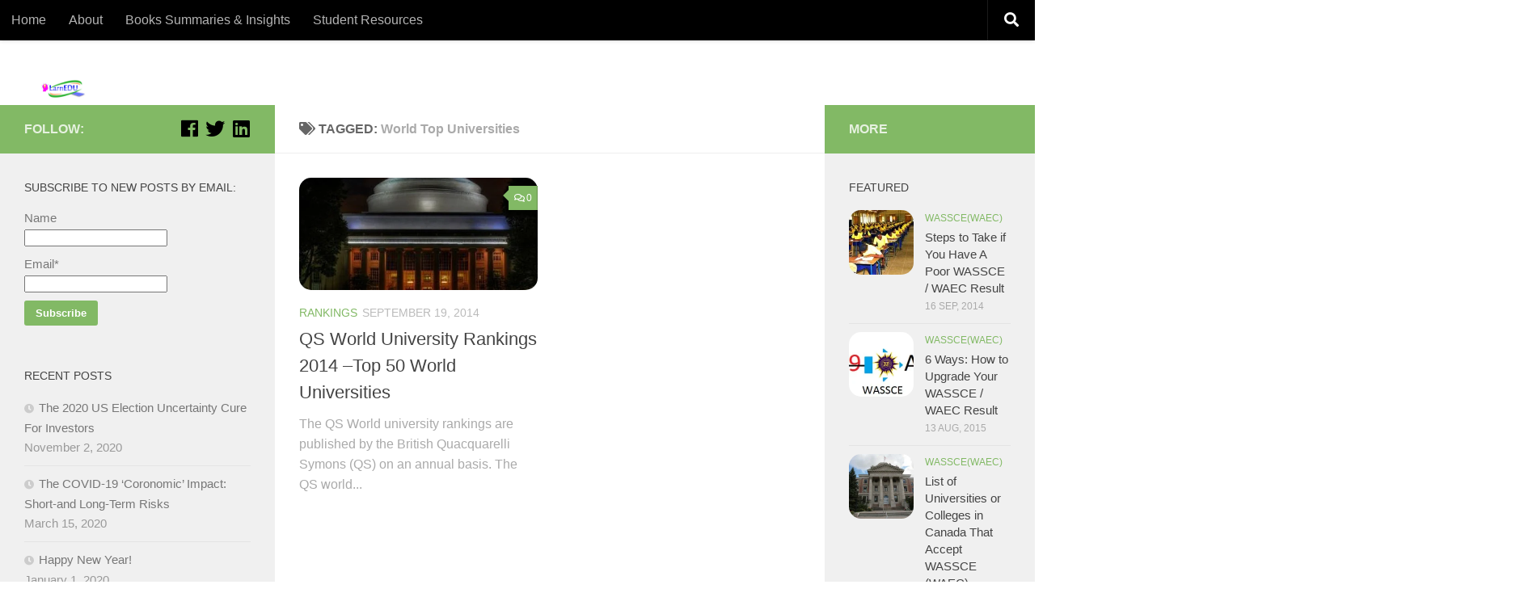

--- FILE ---
content_type: text/html; charset=UTF-8
request_url: https://www.larnedu.com/tag/world-top-universities/
body_size: 22159
content:
<!DOCTYPE html>
<html class="no-js" lang="en-GB" prefix="og: http://ogp.me/ns#">
<head>
  <meta charset="UTF-8">
  <meta name="viewport" content="width=device-width, initial-scale=1.0">
  <link rel="profile" href="https://gmpg.org/xfn/11" />
  <link rel="pingback" href="https://www.larnedu.com/xmlrpc.php">

  <style id="wfc-style-fonts-single_post_title" type="text/css" data-origin="server">
/* Setting : Single Post titles */ 
.single .post-inner .post-title {
font-family : Times New Roman,Times,serif!important;
}

</style><style id="wfc-style-fonts-single_page_title" type="text/css" data-origin="server">
/* Setting : Single Page titles */ 
.page .page-title h1, .page .page-title h2, .page .page-title h4 {
font-family : Helvetica Neue, Helvetica, Arial, sans-serif!important;
}

</style><style id="wfc-style-fonts-body" type="text/css" data-origin="server">
/* Setting : Default website font */ 
body {
font-family : Helvetica Neue, Helvetica, Arial, sans-serif!important;
}

</style><style id="wfc-style-fonts-archive_titles" type="text/css" data-origin="server">
/* Setting : Archive/Blog titles */ 
.archive .page-title span, .page-title span {
font-family : Helvetica Neue, Helvetica, Arial, sans-serif!important;
}

</style><style id="wfc-style-fonts-post_hone" type="text/css" data-origin="server">
/* Setting : H1 headings */ 
section.content .entry h1 {
font-family : Times New Roman,Times,serif!important;
}

</style><style id="wfc-style-fonts-post_htwo" type="text/css" data-origin="server">
/* Setting : H2 headings */ 
section.content .entry h2 {
font-family : Times New Roman,Times,serif!important;
}

</style><style id="wfc-style-fonts-post_hthree" type="text/css" data-origin="server">
/* Setting : H3 headings */ 
section.content .entry h3 {
font-family : Times New Roman,Times,serif!important;
}

</style><style id="wfc-style-fonts-post_hfour" type="text/css" data-origin="server">
/* Setting : H4 headings */ 
section.content .entry h4 {
font-family : Times New Roman,Times,serif!important;
}

</style><style id="wfc-style-fonts-post_hfive" type="text/css" data-origin="server">
/* Setting : H5 headings */ 
section.content .entry h5 {
font-family : Times New Roman,Times,serif!important;
}

</style><style id="wfc-style-fonts-post_hsix" type="text/css" data-origin="server">
/* Setting : H6 headings */ 
section.content .entry h6 {
font-family : Times New Roman,Times,serif!important;
}

</style><style id="wfc-style-fonts-slider_title" type="text/css" data-origin="server">
/* Setting : Slider title */ 
.pc-section-slider .carousel-caption .hph-title {
font-family : Times New Roman,Times,serif!important;
}

</style><style id="wfc-style-fonts-blockquote" type="text/css" data-origin="server">
/* Setting : Blockquotes */ 
section.content .entry blockquote p, .format-quote .post-format blockquote {
font-family : Times New Roman,Times,serif!important;
}

</style><meta name='robots' content='index, follow, max-image-preview:large, max-snippet:-1, max-video-preview:-1' />
	<style>img:is([sizes="auto" i], [sizes^="auto," i]) { contain-intrinsic-size: 3000px 1500px }</style>
	<script>document.documentElement.className = document.documentElement.className.replace("no-js","js");</script>

<!-- Easy Social Share Buttons for WordPress v.10.1.1 https://socialsharingplugin.com -->
<meta property="og:image" content="http://larnedu.com/wp-content/uploads/2017/11/Larnedu-Logo-white-background.png" />
<!-- / Easy Social Share Buttons for WordPress -->

	<!-- This site is optimized with the Yoast SEO plugin v24.8.1 - https://yoast.com/wordpress/plugins/seo/ -->
	<title>world top universities Archives - LarnEDU.com</title>
	<link rel="canonical" href="https://www.larnedu.com/tag/world-top-universities/" />
	<script type="application/ld+json" class="yoast-schema-graph">{"@context":"https://schema.org","@graph":[{"@type":"CollectionPage","@id":"https://www.larnedu.com/tag/world-top-universities/","url":"https://www.larnedu.com/tag/world-top-universities/","name":"world top universities Archives - LarnEDU.com","isPartOf":{"@id":"https://www.larnedu.com/#website"},"primaryImageOfPage":{"@id":"https://www.larnedu.com/tag/world-top-universities/#primaryimage"},"image":{"@id":"https://www.larnedu.com/tag/world-top-universities/#primaryimage"},"thumbnailUrl":"https://www.larnedu.com/wp-content/uploads/2014/09/MIT-great-dome.jpg","breadcrumb":{"@id":"https://www.larnedu.com/tag/world-top-universities/#breadcrumb"},"inLanguage":"en-GB"},{"@type":"ImageObject","inLanguage":"en-GB","@id":"https://www.larnedu.com/tag/world-top-universities/#primaryimage","url":"https://www.larnedu.com/wp-content/uploads/2014/09/MIT-great-dome.jpg","contentUrl":"https://www.larnedu.com/wp-content/uploads/2014/09/MIT-great-dome.jpg","width":356,"height":244},{"@type":"BreadcrumbList","@id":"https://www.larnedu.com/tag/world-top-universities/#breadcrumb","itemListElement":[{"@type":"ListItem","position":1,"name":"Home","item":"https://www.larnedu.com/"},{"@type":"ListItem","position":2,"name":"world top universities"}]},{"@type":"WebSite","@id":"https://www.larnedu.com/#website","url":"https://www.larnedu.com/","name":"LarnEDU.com","description":"For The Advancement Of Useful Knowledge","publisher":{"@id":"https://www.larnedu.com/#organization"},"potentialAction":[{"@type":"SearchAction","target":{"@type":"EntryPoint","urlTemplate":"https://www.larnedu.com/?s={search_term_string}"},"query-input":{"@type":"PropertyValueSpecification","valueRequired":true,"valueName":"search_term_string"}}],"inLanguage":"en-GB"},{"@type":"Organization","@id":"https://www.larnedu.com/#organization","name":"LarnEDU.com","url":"https://www.larnedu.com/","logo":{"@type":"ImageObject","inLanguage":"en-GB","@id":"https://www.larnedu.com/#/schema/logo/image/","url":"https://www.larnedu.com/wp-content/uploads/2019/03/cropped-Larnedu-Logo.png","contentUrl":"https://www.larnedu.com/wp-content/uploads/2019/03/cropped-Larnedu-Logo.png","width":940,"height":376,"caption":"LarnEDU.com"},"image":{"@id":"https://www.larnedu.com/#/schema/logo/image/"},"sameAs":["https://www.facebook.com/larnedu","https://x.com/larnedu","https://www.linkedin.com/company/larnedu"]}]}</script>
	<!-- / Yoast SEO plugin. -->


<link rel='dns-prefetch' href='//code.responsivevoice.org' />
<link rel="alternate" type="application/rss+xml" title="LarnEDU.com &raquo; Feed" href="https://www.larnedu.com/feed/" />
<link rel="alternate" type="application/rss+xml" title="LarnEDU.com &raquo; Comments Feed" href="https://www.larnedu.com/comments/feed/" />
<link rel="alternate" type="application/rss+xml" title="LarnEDU.com &raquo; world top universities Tag Feed" href="https://www.larnedu.com/tag/world-top-universities/feed/" />
<script type="text/javascript">
/* <![CDATA[ */
window._wpemojiSettings = {"baseUrl":"https:\/\/s.w.org\/images\/core\/emoji\/15.0.3\/72x72\/","ext":".png","svgUrl":"https:\/\/s.w.org\/images\/core\/emoji\/15.0.3\/svg\/","svgExt":".svg","source":{"concatemoji":"https:\/\/www.larnedu.com\/wp-includes\/js\/wp-emoji-release.min.js?ver=6.7.4"}};
/*! This file is auto-generated */
!function(i,n){var o,s,e;function c(e){try{var t={supportTests:e,timestamp:(new Date).valueOf()};sessionStorage.setItem(o,JSON.stringify(t))}catch(e){}}function p(e,t,n){e.clearRect(0,0,e.canvas.width,e.canvas.height),e.fillText(t,0,0);var t=new Uint32Array(e.getImageData(0,0,e.canvas.width,e.canvas.height).data),r=(e.clearRect(0,0,e.canvas.width,e.canvas.height),e.fillText(n,0,0),new Uint32Array(e.getImageData(0,0,e.canvas.width,e.canvas.height).data));return t.every(function(e,t){return e===r[t]})}function u(e,t,n){switch(t){case"flag":return n(e,"\ud83c\udff3\ufe0f\u200d\u26a7\ufe0f","\ud83c\udff3\ufe0f\u200b\u26a7\ufe0f")?!1:!n(e,"\ud83c\uddfa\ud83c\uddf3","\ud83c\uddfa\u200b\ud83c\uddf3")&&!n(e,"\ud83c\udff4\udb40\udc67\udb40\udc62\udb40\udc65\udb40\udc6e\udb40\udc67\udb40\udc7f","\ud83c\udff4\u200b\udb40\udc67\u200b\udb40\udc62\u200b\udb40\udc65\u200b\udb40\udc6e\u200b\udb40\udc67\u200b\udb40\udc7f");case"emoji":return!n(e,"\ud83d\udc26\u200d\u2b1b","\ud83d\udc26\u200b\u2b1b")}return!1}function f(e,t,n){var r="undefined"!=typeof WorkerGlobalScope&&self instanceof WorkerGlobalScope?new OffscreenCanvas(300,150):i.createElement("canvas"),a=r.getContext("2d",{willReadFrequently:!0}),o=(a.textBaseline="top",a.font="600 32px Arial",{});return e.forEach(function(e){o[e]=t(a,e,n)}),o}function t(e){var t=i.createElement("script");t.src=e,t.defer=!0,i.head.appendChild(t)}"undefined"!=typeof Promise&&(o="wpEmojiSettingsSupports",s=["flag","emoji"],n.supports={everything:!0,everythingExceptFlag:!0},e=new Promise(function(e){i.addEventListener("DOMContentLoaded",e,{once:!0})}),new Promise(function(t){var n=function(){try{var e=JSON.parse(sessionStorage.getItem(o));if("object"==typeof e&&"number"==typeof e.timestamp&&(new Date).valueOf()<e.timestamp+604800&&"object"==typeof e.supportTests)return e.supportTests}catch(e){}return null}();if(!n){if("undefined"!=typeof Worker&&"undefined"!=typeof OffscreenCanvas&&"undefined"!=typeof URL&&URL.createObjectURL&&"undefined"!=typeof Blob)try{var e="postMessage("+f.toString()+"("+[JSON.stringify(s),u.toString(),p.toString()].join(",")+"));",r=new Blob([e],{type:"text/javascript"}),a=new Worker(URL.createObjectURL(r),{name:"wpTestEmojiSupports"});return void(a.onmessage=function(e){c(n=e.data),a.terminate(),t(n)})}catch(e){}c(n=f(s,u,p))}t(n)}).then(function(e){for(var t in e)n.supports[t]=e[t],n.supports.everything=n.supports.everything&&n.supports[t],"flag"!==t&&(n.supports.everythingExceptFlag=n.supports.everythingExceptFlag&&n.supports[t]);n.supports.everythingExceptFlag=n.supports.everythingExceptFlag&&!n.supports.flag,n.DOMReady=!1,n.readyCallback=function(){n.DOMReady=!0}}).then(function(){return e}).then(function(){var e;n.supports.everything||(n.readyCallback(),(e=n.source||{}).concatemoji?t(e.concatemoji):e.wpemoji&&e.twemoji&&(t(e.twemoji),t(e.wpemoji)))}))}((window,document),window._wpemojiSettings);
/* ]]> */
</script>
<link rel='stylesheet' id='font-customizer-style-css' href='https://www.larnedu.com/wp-content/themes/hueman-pro/addons/pro/wfc/front/assets/css/font_customizer.min.css?ver=3.0.8' type='text/css' media='all' />

<style id='wp-emoji-styles-inline-css' type='text/css'>

	img.wp-smiley, img.emoji {
		display: inline !important;
		border: none !important;
		box-shadow: none !important;
		height: 1em !important;
		width: 1em !important;
		margin: 0 0.07em !important;
		vertical-align: -0.1em !important;
		background: none !important;
		padding: 0 !important;
	}
</style>
<link rel='stylesheet' id='wp-block-library-css' href='https://www.larnedu.com/wp-includes/css/dist/block-library/style.min.css?ver=6.7.4' type='text/css' media='all' />
<style id='classic-theme-styles-inline-css' type='text/css'>
/*! This file is auto-generated */
.wp-block-button__link{color:#fff;background-color:#32373c;border-radius:9999px;box-shadow:none;text-decoration:none;padding:calc(.667em + 2px) calc(1.333em + 2px);font-size:1.125em}.wp-block-file__button{background:#32373c;color:#fff;text-decoration:none}
</style>
<style id='global-styles-inline-css' type='text/css'>
:root{--wp--preset--aspect-ratio--square: 1;--wp--preset--aspect-ratio--4-3: 4/3;--wp--preset--aspect-ratio--3-4: 3/4;--wp--preset--aspect-ratio--3-2: 3/2;--wp--preset--aspect-ratio--2-3: 2/3;--wp--preset--aspect-ratio--16-9: 16/9;--wp--preset--aspect-ratio--9-16: 9/16;--wp--preset--color--black: #000000;--wp--preset--color--cyan-bluish-gray: #abb8c3;--wp--preset--color--white: #ffffff;--wp--preset--color--pale-pink: #f78da7;--wp--preset--color--vivid-red: #cf2e2e;--wp--preset--color--luminous-vivid-orange: #ff6900;--wp--preset--color--luminous-vivid-amber: #fcb900;--wp--preset--color--light-green-cyan: #7bdcb5;--wp--preset--color--vivid-green-cyan: #00d084;--wp--preset--color--pale-cyan-blue: #8ed1fc;--wp--preset--color--vivid-cyan-blue: #0693e3;--wp--preset--color--vivid-purple: #9b51e0;--wp--preset--gradient--vivid-cyan-blue-to-vivid-purple: linear-gradient(135deg,rgba(6,147,227,1) 0%,rgb(155,81,224) 100%);--wp--preset--gradient--light-green-cyan-to-vivid-green-cyan: linear-gradient(135deg,rgb(122,220,180) 0%,rgb(0,208,130) 100%);--wp--preset--gradient--luminous-vivid-amber-to-luminous-vivid-orange: linear-gradient(135deg,rgba(252,185,0,1) 0%,rgba(255,105,0,1) 100%);--wp--preset--gradient--luminous-vivid-orange-to-vivid-red: linear-gradient(135deg,rgba(255,105,0,1) 0%,rgb(207,46,46) 100%);--wp--preset--gradient--very-light-gray-to-cyan-bluish-gray: linear-gradient(135deg,rgb(238,238,238) 0%,rgb(169,184,195) 100%);--wp--preset--gradient--cool-to-warm-spectrum: linear-gradient(135deg,rgb(74,234,220) 0%,rgb(151,120,209) 20%,rgb(207,42,186) 40%,rgb(238,44,130) 60%,rgb(251,105,98) 80%,rgb(254,248,76) 100%);--wp--preset--gradient--blush-light-purple: linear-gradient(135deg,rgb(255,206,236) 0%,rgb(152,150,240) 100%);--wp--preset--gradient--blush-bordeaux: linear-gradient(135deg,rgb(254,205,165) 0%,rgb(254,45,45) 50%,rgb(107,0,62) 100%);--wp--preset--gradient--luminous-dusk: linear-gradient(135deg,rgb(255,203,112) 0%,rgb(199,81,192) 50%,rgb(65,88,208) 100%);--wp--preset--gradient--pale-ocean: linear-gradient(135deg,rgb(255,245,203) 0%,rgb(182,227,212) 50%,rgb(51,167,181) 100%);--wp--preset--gradient--electric-grass: linear-gradient(135deg,rgb(202,248,128) 0%,rgb(113,206,126) 100%);--wp--preset--gradient--midnight: linear-gradient(135deg,rgb(2,3,129) 0%,rgb(40,116,252) 100%);--wp--preset--font-size--small: 13px;--wp--preset--font-size--medium: 20px;--wp--preset--font-size--large: 36px;--wp--preset--font-size--x-large: 42px;--wp--preset--spacing--20: 0.44rem;--wp--preset--spacing--30: 0.67rem;--wp--preset--spacing--40: 1rem;--wp--preset--spacing--50: 1.5rem;--wp--preset--spacing--60: 2.25rem;--wp--preset--spacing--70: 3.38rem;--wp--preset--spacing--80: 5.06rem;--wp--preset--shadow--natural: 6px 6px 9px rgba(0, 0, 0, 0.2);--wp--preset--shadow--deep: 12px 12px 50px rgba(0, 0, 0, 0.4);--wp--preset--shadow--sharp: 6px 6px 0px rgba(0, 0, 0, 0.2);--wp--preset--shadow--outlined: 6px 6px 0px -3px rgba(255, 255, 255, 1), 6px 6px rgba(0, 0, 0, 1);--wp--preset--shadow--crisp: 6px 6px 0px rgba(0, 0, 0, 1);}:where(.is-layout-flex){gap: 0.5em;}:where(.is-layout-grid){gap: 0.5em;}body .is-layout-flex{display: flex;}.is-layout-flex{flex-wrap: wrap;align-items: center;}.is-layout-flex > :is(*, div){margin: 0;}body .is-layout-grid{display: grid;}.is-layout-grid > :is(*, div){margin: 0;}:where(.wp-block-columns.is-layout-flex){gap: 2em;}:where(.wp-block-columns.is-layout-grid){gap: 2em;}:where(.wp-block-post-template.is-layout-flex){gap: 1.25em;}:where(.wp-block-post-template.is-layout-grid){gap: 1.25em;}.has-black-color{color: var(--wp--preset--color--black) !important;}.has-cyan-bluish-gray-color{color: var(--wp--preset--color--cyan-bluish-gray) !important;}.has-white-color{color: var(--wp--preset--color--white) !important;}.has-pale-pink-color{color: var(--wp--preset--color--pale-pink) !important;}.has-vivid-red-color{color: var(--wp--preset--color--vivid-red) !important;}.has-luminous-vivid-orange-color{color: var(--wp--preset--color--luminous-vivid-orange) !important;}.has-luminous-vivid-amber-color{color: var(--wp--preset--color--luminous-vivid-amber) !important;}.has-light-green-cyan-color{color: var(--wp--preset--color--light-green-cyan) !important;}.has-vivid-green-cyan-color{color: var(--wp--preset--color--vivid-green-cyan) !important;}.has-pale-cyan-blue-color{color: var(--wp--preset--color--pale-cyan-blue) !important;}.has-vivid-cyan-blue-color{color: var(--wp--preset--color--vivid-cyan-blue) !important;}.has-vivid-purple-color{color: var(--wp--preset--color--vivid-purple) !important;}.has-black-background-color{background-color: var(--wp--preset--color--black) !important;}.has-cyan-bluish-gray-background-color{background-color: var(--wp--preset--color--cyan-bluish-gray) !important;}.has-white-background-color{background-color: var(--wp--preset--color--white) !important;}.has-pale-pink-background-color{background-color: var(--wp--preset--color--pale-pink) !important;}.has-vivid-red-background-color{background-color: var(--wp--preset--color--vivid-red) !important;}.has-luminous-vivid-orange-background-color{background-color: var(--wp--preset--color--luminous-vivid-orange) !important;}.has-luminous-vivid-amber-background-color{background-color: var(--wp--preset--color--luminous-vivid-amber) !important;}.has-light-green-cyan-background-color{background-color: var(--wp--preset--color--light-green-cyan) !important;}.has-vivid-green-cyan-background-color{background-color: var(--wp--preset--color--vivid-green-cyan) !important;}.has-pale-cyan-blue-background-color{background-color: var(--wp--preset--color--pale-cyan-blue) !important;}.has-vivid-cyan-blue-background-color{background-color: var(--wp--preset--color--vivid-cyan-blue) !important;}.has-vivid-purple-background-color{background-color: var(--wp--preset--color--vivid-purple) !important;}.has-black-border-color{border-color: var(--wp--preset--color--black) !important;}.has-cyan-bluish-gray-border-color{border-color: var(--wp--preset--color--cyan-bluish-gray) !important;}.has-white-border-color{border-color: var(--wp--preset--color--white) !important;}.has-pale-pink-border-color{border-color: var(--wp--preset--color--pale-pink) !important;}.has-vivid-red-border-color{border-color: var(--wp--preset--color--vivid-red) !important;}.has-luminous-vivid-orange-border-color{border-color: var(--wp--preset--color--luminous-vivid-orange) !important;}.has-luminous-vivid-amber-border-color{border-color: var(--wp--preset--color--luminous-vivid-amber) !important;}.has-light-green-cyan-border-color{border-color: var(--wp--preset--color--light-green-cyan) !important;}.has-vivid-green-cyan-border-color{border-color: var(--wp--preset--color--vivid-green-cyan) !important;}.has-pale-cyan-blue-border-color{border-color: var(--wp--preset--color--pale-cyan-blue) !important;}.has-vivid-cyan-blue-border-color{border-color: var(--wp--preset--color--vivid-cyan-blue) !important;}.has-vivid-purple-border-color{border-color: var(--wp--preset--color--vivid-purple) !important;}.has-vivid-cyan-blue-to-vivid-purple-gradient-background{background: var(--wp--preset--gradient--vivid-cyan-blue-to-vivid-purple) !important;}.has-light-green-cyan-to-vivid-green-cyan-gradient-background{background: var(--wp--preset--gradient--light-green-cyan-to-vivid-green-cyan) !important;}.has-luminous-vivid-amber-to-luminous-vivid-orange-gradient-background{background: var(--wp--preset--gradient--luminous-vivid-amber-to-luminous-vivid-orange) !important;}.has-luminous-vivid-orange-to-vivid-red-gradient-background{background: var(--wp--preset--gradient--luminous-vivid-orange-to-vivid-red) !important;}.has-very-light-gray-to-cyan-bluish-gray-gradient-background{background: var(--wp--preset--gradient--very-light-gray-to-cyan-bluish-gray) !important;}.has-cool-to-warm-spectrum-gradient-background{background: var(--wp--preset--gradient--cool-to-warm-spectrum) !important;}.has-blush-light-purple-gradient-background{background: var(--wp--preset--gradient--blush-light-purple) !important;}.has-blush-bordeaux-gradient-background{background: var(--wp--preset--gradient--blush-bordeaux) !important;}.has-luminous-dusk-gradient-background{background: var(--wp--preset--gradient--luminous-dusk) !important;}.has-pale-ocean-gradient-background{background: var(--wp--preset--gradient--pale-ocean) !important;}.has-electric-grass-gradient-background{background: var(--wp--preset--gradient--electric-grass) !important;}.has-midnight-gradient-background{background: var(--wp--preset--gradient--midnight) !important;}.has-small-font-size{font-size: var(--wp--preset--font-size--small) !important;}.has-medium-font-size{font-size: var(--wp--preset--font-size--medium) !important;}.has-large-font-size{font-size: var(--wp--preset--font-size--large) !important;}.has-x-large-font-size{font-size: var(--wp--preset--font-size--x-large) !important;}
:where(.wp-block-post-template.is-layout-flex){gap: 1.25em;}:where(.wp-block-post-template.is-layout-grid){gap: 1.25em;}
:where(.wp-block-columns.is-layout-flex){gap: 2em;}:where(.wp-block-columns.is-layout-grid){gap: 2em;}
:root :where(.wp-block-pullquote){font-size: 1.5em;line-height: 1.6;}
</style>
<link rel='stylesheet' id='contact-form-7-css' href='https://www.larnedu.com/wp-content/plugins/contact-form-7/includes/css/styles.css?ver=5.7.7' type='text/css' media='all' />
<link rel='stylesheet' id='email-subscribers-css' href='https://www.larnedu.com/wp-content/plugins/email-subscribers/lite/public/css/email-subscribers-public.css?ver=5.7.58' type='text/css' media='all' />
<link rel='stylesheet' id='rv-style-css' href='https://www.larnedu.com/wp-content/plugins/responsivevoice-text-to-speech/includes/css/responsivevoice.css?ver=6.7.4' type='text/css' media='all' />
<link rel='stylesheet' id='toc-screen-css' href='https://www.larnedu.com/wp-content/plugins/table-of-contents-plus/screen.min.css?ver=2411.1' type='text/css' media='all' />
<style id='toc-screen-inline-css' type='text/css'>
div#toc_container {width: 100%;}div#toc_container ul li {font-size: 90%;}
</style>
<link rel='stylesheet' id='usp_style-css' href='https://www.larnedu.com/wp-content/plugins/user-submitted-posts/resources/usp.css?ver=20250329' type='text/css' media='all' />
<link rel='stylesheet' id='wpProQuiz_front_style-css' href='https://www.larnedu.com/wp-content/plugins/wp-pro-quiz/css/wpProQuiz_front.min.css?ver=0.37' type='text/css' media='all' />
<link rel='stylesheet' id='hph-front-style-css' href='https://www.larnedu.com/wp-content/themes/hueman-pro/addons/assets/front/css/hph-front.min.css?ver=1.1.29' type='text/css' media='all' />
<link rel='stylesheet' id='hueman-main-style-css' href='https://www.larnedu.com/wp-content/themes/hueman-pro/assets/front/css/main.min.css?ver=1.1.29' type='text/css' media='all' />
<style id='hueman-main-style-inline-css' type='text/css'>
body { font-family:Arial, sans-serif;font-size:1.00rem }@media only screen and (min-width: 720px) {
        .nav > li { font-size:1.00rem; }
      }.boxed #wrapper, .container-inner { max-width: 1600px; }@media only screen and (min-width: 720px) {
                .boxed .desktop-sticky {
                  width: 1600px;
                }
              }::selection { background-color: #82b965; }
::-moz-selection { background-color: #82b965; }a,a+span.hu-external::after,.themeform label .required,#flexslider-featured .flex-direction-nav .flex-next:hover,#flexslider-featured .flex-direction-nav .flex-prev:hover,.post-hover:hover .post-title a,.post-title a:hover,.sidebar.s1 .post-nav li a:hover i,.content .post-nav li a:hover i,.post-related a:hover,.sidebar.s1 .widget_rss ul li a,#footer .widget_rss ul li a,.sidebar.s1 .widget_calendar a,#footer .widget_calendar a,.sidebar.s1 .alx-tab .tab-item-category a,.sidebar.s1 .alx-posts .post-item-category a,.sidebar.s1 .alx-tab li:hover .tab-item-title a,.sidebar.s1 .alx-tab li:hover .tab-item-comment a,.sidebar.s1 .alx-posts li:hover .post-item-title a,#footer .alx-tab .tab-item-category a,#footer .alx-posts .post-item-category a,#footer .alx-tab li:hover .tab-item-title a,#footer .alx-tab li:hover .tab-item-comment a,#footer .alx-posts li:hover .post-item-title a,.comment-tabs li.active a,.comment-awaiting-moderation,.child-menu a:hover,.child-menu .current_page_item > a,.wp-pagenavi a{ color: #82b965; }input[type="submit"],.themeform button[type="submit"],.sidebar.s1 .sidebar-top,.sidebar.s1 .sidebar-toggle,#flexslider-featured .flex-control-nav li a.flex-active,.post-tags a:hover,.sidebar.s1 .widget_calendar caption,#footer .widget_calendar caption,.author-bio .bio-avatar:after,.commentlist li.bypostauthor > .comment-body:after,.commentlist li.comment-author-admin > .comment-body:after{ background-color: #82b965; }.post-format .format-container { border-color: #82b965; }.sidebar.s1 .alx-tabs-nav li.active a,#footer .alx-tabs-nav li.active a,.comment-tabs li.active a,.wp-pagenavi a:hover,.wp-pagenavi a:active,.wp-pagenavi span.current{ border-bottom-color: #82b965!important; }.sidebar.s2 .post-nav li a:hover i,
.sidebar.s2 .widget_rss ul li a,
.sidebar.s2 .widget_calendar a,
.sidebar.s2 .alx-tab .tab-item-category a,
.sidebar.s2 .alx-posts .post-item-category a,
.sidebar.s2 .alx-tab li:hover .tab-item-title a,
.sidebar.s2 .alx-tab li:hover .tab-item-comment a,
.sidebar.s2 .alx-posts li:hover .post-item-title a { color: #82b965; }
.sidebar.s2 .sidebar-top,.sidebar.s2 .sidebar-toggle,.post-comments,.jp-play-bar,.jp-volume-bar-value,.sidebar.s2 .widget_calendar caption{ background-color: #82b965; }.sidebar.s2 .alx-tabs-nav li.active a { border-bottom-color: #82b965; }
.post-comments::before { border-right-color: #82b965; }
      .search-expand,
              #nav-topbar.nav-container { background-color: #000000}@media only screen and (min-width: 720px) {
                #nav-topbar .nav ul { background-color: #000000; }
              }.is-scrolled #header .nav-container.desktop-sticky,
              .is-scrolled #header .search-expand { background-color: #000000; background-color: rgba(0,0,0,0.90) }.is-scrolled .topbar-transparent #nav-topbar.desktop-sticky .nav ul { background-color: #000000; background-color: rgba(0,0,0,0.95) }#header { background-color: #ffffff; }
@media only screen and (min-width: 720px) {
  #nav-header .nav ul { background-color: #ffffff; }
}
        #header #nav-mobile { background-color: #000000; }.is-scrolled #header #nav-mobile { background-color: #000000; background-color: rgba(0,0,0,0.90) }#nav-header.nav-container, #main-header-search .search-expand { background-color: #000000; }
@media only screen and (min-width: 720px) {
  #nav-header .nav ul { background-color: #000000; }
}
        #footer-bottom { background-color: #ffffff; }.site-title a img { max-height: 40px; }img { -webkit-border-radius: 15px; border-radius: 15px; }body { background-color: #ffffff; }
</style>
<link rel='stylesheet' id='hueman-font-awesome-css' href='https://www.larnedu.com/wp-content/themes/hueman-pro/assets/front/css/font-awesome.min.css?ver=1.1.29' type='text/css' media='all' />
<style id='akismet-widget-style-inline-css' type='text/css'>

			.a-stats {
				--akismet-color-mid-green: #357b49;
				--akismet-color-white: #fff;
				--akismet-color-light-grey: #f6f7f7;

				max-width: 350px;
				width: auto;
			}

			.a-stats * {
				all: unset;
				box-sizing: border-box;
			}

			.a-stats strong {
				font-weight: 600;
			}

			.a-stats a.a-stats__link,
			.a-stats a.a-stats__link:visited,
			.a-stats a.a-stats__link:active {
				background: var(--akismet-color-mid-green);
				border: none;
				box-shadow: none;
				border-radius: 8px;
				color: var(--akismet-color-white);
				cursor: pointer;
				display: block;
				font-family: -apple-system, BlinkMacSystemFont, 'Segoe UI', 'Roboto', 'Oxygen-Sans', 'Ubuntu', 'Cantarell', 'Helvetica Neue', sans-serif;
				font-weight: 500;
				padding: 12px;
				text-align: center;
				text-decoration: none;
				transition: all 0.2s ease;
			}

			/* Extra specificity to deal with TwentyTwentyOne focus style */
			.widget .a-stats a.a-stats__link:focus {
				background: var(--akismet-color-mid-green);
				color: var(--akismet-color-white);
				text-decoration: none;
			}

			.a-stats a.a-stats__link:hover {
				filter: brightness(110%);
				box-shadow: 0 4px 12px rgba(0, 0, 0, 0.06), 0 0 2px rgba(0, 0, 0, 0.16);
			}

			.a-stats .count {
				color: var(--akismet-color-white);
				display: block;
				font-size: 1.5em;
				line-height: 1.4;
				padding: 0 13px;
				white-space: nowrap;
			}
		
</style>
<link rel='stylesheet' id='subscribe-forms-css-css' href='https://www.larnedu.com/wp-content/plugins/easy-social-share-buttons3/assets/modules/subscribe-forms.min.css?ver=10.1.1' type='text/css' media='all' />
<link rel='stylesheet' id='click2tweet-css-css' href='https://www.larnedu.com/wp-content/plugins/easy-social-share-buttons3/assets/modules/click-to-tweet.min.css?ver=10.1.1' type='text/css' media='all' />
<link rel='stylesheet' id='essb-module-sharing-point-css' href='https://www.larnedu.com/wp-content/plugins/easy-social-share-buttons3/assets/modules/sharing-point.min.css?ver=10.1.1' type='text/css' media='all' />
<link rel='stylesheet' id='easy-social-share-buttons-display-methods-css' href='https://www.larnedu.com/wp-content/plugins/easy-social-share-buttons3/assets/css/essb-display-methods.min.css?ver=10.1.1' type='text/css' media='all' />
<link rel='stylesheet' id='essb-social-profiles-css' href='https://www.larnedu.com/wp-content/plugins/easy-social-share-buttons3/lib/modules/social-followers-counter/assets/social-profiles.min.css?ver=10.1.1' type='text/css' media='all' />
<link rel='stylesheet' id='easy-social-share-buttons-css' href='https://www.larnedu.com/wp-content/plugins/easy-social-share-buttons3/assets/css/easy-social-share-buttons.min.css?ver=10.1.1' type='text/css' media='all' />
<style id='easy-social-share-buttons-inline-css' type='text/css'>
@media (max-width: 768px){.essb_links.essb_displayed_sidebar, .essb_links.essb_displayed_sidebar_right, .essb_links.essb_displayed_postfloat{display:none;}.essb_links{display:none;}.essb-mobile-sharebar, .essb-mobile-sharepoint, .essb-mobile-sharebottom, .essb-mobile-sharebottom .essb_links, .essb-mobile-sharebar-window .essb_links, .essb-mobile-sharepoint .essb_links{display:block;}.essb-mobile-sharebar .essb_native_buttons, .essb-mobile-sharepoint .essb_native_buttons, .essb-mobile-sharebottom .essb_native_buttons, .essb-mobile-sharebottom .essb_native_item, .essb-mobile-sharebar-window .essb_native_item, .essb-mobile-sharepoint .essb_native_item{display:none;}}@media (min-width: 768px){.essb-mobile-sharebar, .essb-mobile-sharepoint, .essb-mobile-sharebottom{display:none;}}
</style>
<script type="text/javascript" id="nb-jquery" src="https://www.larnedu.com/wp-includes/js/jquery/jquery.min.js?ver=3.7.1" id="jquery-core-js"></script>
<script type="text/javascript" src="https://www.larnedu.com/wp-includes/js/jquery/jquery-migrate.min.js?ver=3.4.1" id="jquery-migrate-js"></script>
<script type="text/javascript" src="https://code.responsivevoice.org/responsivevoice.js" id="responsive-voice-js"></script>
<script type="text/javascript" src="https://www.larnedu.com/wp-content/plugins/sendy-widget/js/script.js?ver=6.7.4" id="sendy-widget-js"></script>
<script type="text/javascript" src="https://www.larnedu.com/wp-content/plugins/user-submitted-posts/resources/jquery.cookie.js?ver=20250329" id="usp_cookie-js"></script>
<script type="text/javascript" src="https://www.larnedu.com/wp-content/plugins/user-submitted-posts/resources/jquery.parsley.min.js?ver=20250329" id="usp_parsley-js"></script>
<script type="text/javascript" id="usp_core-js-before">
/* <![CDATA[ */
var usp_custom_field = ""; var usp_custom_field_2 = ""; var usp_custom_checkbox = ""; var usp_case_sensitivity = "true"; var usp_min_images = 0; var usp_max_images = 3; var usp_parsley_error = "Incorrect response."; var usp_multiple_cats = 0; var usp_existing_tags = 0; var usp_recaptcha_disp = ""; var usp_recaptcha_vers = 2; var usp_recaptcha_key = ""; var challenge_nonce = "787d55a90e"; var ajax_url = "https:\/\/www.larnedu.com\/wp-admin\/admin-ajax.php"; 
/* ]]> */
</script>
<script type="text/javascript" src="https://www.larnedu.com/wp-content/plugins/user-submitted-posts/resources/jquery.usp.core.js?ver=20250329" id="usp_core-js"></script>
<link rel="https://api.w.org/" href="https://www.larnedu.com/wp-json/" /><link rel="alternate" title="JSON" type="application/json" href="https://www.larnedu.com/wp-json/wp/v2/tags/401" /><link rel="EditURI" type="application/rsd+xml" title="RSD" href="https://www.larnedu.com/xmlrpc.php?rsd" />
<meta name="generator" content="WordPress 6.7.4" />
<!-- Google tag (gtag.js) -->
<script async src="https://www.googletagmanager.com/gtag/js?id=G-8FE5H1MB3B"></script>
<script>
  window.dataLayer = window.dataLayer || [];
  function gtag(){dataLayer.push(arguments);}
  gtag('js', new Date());

  gtag('config', 'G-8FE5H1MB3B');
</script>

	
<script async src="//pagead2.googlesyndication.com/pagead/js/adsbygoogle.js"></script>
<script>
     (adsbygoogle = window.adsbygoogle || []).push({
          google_ad_client: "ca-pub-8185126143109794",
          enable_page_level_ads: true
     });
</script><link rel="shortcut icon" href="http://larnedu.com/wp-content/uploads/2015/03/Larnedu-Favicon-image.jpg" />
<!--[if lt IE 9]>
<script src="https://www.larnedu.com/wp-content/themes/hueman-pro/assets/front/js/ie/html5shiv-printshiv.min.js"></script>
<script src="https://www.larnedu.com/wp-content/themes/hueman-pro/assets/front/js/ie/selectivizr.js"></script>
<![endif]-->

<script type="text/javascript">var essb_settings = {"ajax_url":"https:\/\/www.larnedu.com\/wp-admin\/admin-ajax.php","essb3_nonce":"8eb0527ea1","essb3_plugin_url":"https:\/\/www.larnedu.com\/wp-content\/plugins\/easy-social-share-buttons3","essb3_stats":false,"essb3_ga":false,"essb3_ga_ntg":false,"blog_url":"https:\/\/www.larnedu.com\/","post_id":"5515"};</script><div id="amzn-assoc-ad-daa9cd4c-ce6c-4d52-a805-f9c0e8e030ee"></div><script async src="//z-na.amazon-adsystem.com/widgets/onejs?MarketPlace=US&adInstanceId=daa9cd4c-ce6c-4d52-a805-f9c0e8e030ee"></script><link rel="icon" href="https://www.larnedu.com/wp-content/uploads/2018/05/LarnEdu-Favicon-150x150.png" sizes="32x32" />
<link rel="icon" href="https://www.larnedu.com/wp-content/uploads/2018/05/LarnEdu-Favicon-320x320.png" sizes="192x192" />
<link rel="apple-touch-icon" href="https://www.larnedu.com/wp-content/uploads/2018/05/LarnEdu-Favicon-320x320.png" />
<meta name="msapplication-TileImage" content="https://www.larnedu.com/wp-content/uploads/2018/05/LarnEdu-Favicon-320x320.png" />
<style id="wfc-style-post_links" type="text/css" data-origin="server">
/* Setting : Links in post/pages */ 
section.content .entry a, .format-link .post-format p {
color : #1e73be;
}

/* Setting : Links in post/pages */ 
section.content .entry a:hover, .format-link .post-format p:hover {
color : #dd3333;
}

</style><style id="wfc-style-single_post_title" type="text/css" data-origin="server">
/* Setting : Single Post titles */ 
.single .post-inner .post-title {
font-weight : bold;
text-align : center;
text-transform : capitalize;
}

</style><style id="wfc-style-single_page_title" type="text/css" data-origin="server">
/* Setting : Single Page titles */ 
.page .page-title h1, .page .page-title h2, .page .page-title h4 {
text-align : center;
}

</style><style id="wfc-style-archive_titles" type="text/css" data-origin="server">
/* Setting : Archive/Blog titles */ 
.archive .page-title span, .page-title span {
text-align : center;
text-transform : capitalize;
}

</style><style id="wfc-style-post_hone" type="text/css" data-origin="server">
/* Setting : H1 headings */ 
section.content .entry h1 {
text-align : center!important;
color : #000000!important;
text-transform : capitalize!important;
}

</style><style id="wfc-style-post_htwo" type="text/css" data-origin="server">
/* Setting : H2 headings */ 
section.content .entry h2 {
color : #000000;
text-transform : capitalize;
text-align : center;
}

/* Setting : H2 headings */ 
section.content .entry h2:hover {
color : #000000;
}

</style><style id="wfc-style-post_hthree" type="text/css" data-origin="server">
/* Setting : H3 headings */ 
section.content .entry h3 {
text-transform : capitalize!important;
color : #000000!important;
text-align : center!important;
}

/* Setting : H3 headings */ 
section.content .entry h3:hover {
color : #000000!important;
}

</style><style id="wfc-style-post_hfour" type="text/css" data-origin="server">
/* Setting : H4 headings */ 
section.content .entry h4 {
color : #000000!important;
text-align : center!important;
}

/* Setting : H4 headings */ 
section.content .entry h4:hover {
color : #000000!important;
}

</style><style id="wfc-style-post_hfive" type="text/css" data-origin="server">
/* Setting : H5 headings */ 
section.content .entry h5 {
text-align : center!important;
color : #000000!important;
}

/* Setting : H5 headings */ 
section.content .entry h5:hover {
color : #000000!important;
}

</style><style id="wfc-style-post_hsix" type="text/css" data-origin="server">
/* Setting : H6 headings */ 
section.content .entry h6 {
text-align : center!important;
color : #000000!important;
}

/* Setting : H6 headings */ 
section.content .entry h6:hover {
color : #000000!important;
}

</style><style id="wfc-style-blockquote" type="text/css" data-origin="server">
/* Setting : Blockquotes */ 
section.content .entry blockquote p, .format-quote .post-format blockquote {
font-style : italic;
text-align : center;
color : #1e73be;
}

/* Setting : Blockquotes */ 
section.content .entry blockquote p:hover, .format-quote .post-format blockquote:hover {
color : #1e73be;
}

</style>            <style id="grids-css" type="text/css">
                .post-list .grid-item {float: left; }
                .cols-1 .grid-item { width: 100%; }
                .cols-2 .grid-item { width: 50%; }
                .cols-3 .grid-item { width: 33.3%; }
                .cols-4 .grid-item { width: 25%; }
                @media only screen and (max-width: 719px) {
                      #grid-wrapper .grid-item{
                        width: 100%;
                      }
                }
            </style>
            </head>

<body class="nb-3-3-2 nimble-no-local-data-skp__tax_post_tag_401 nimble-no-group-site-tmpl-skp__all_post_tag archive tag tag-world-top-universities tag-401 wp-custom-logo wp-embed-responsive sek-hide-rc-badge col-3cm boxed topbar-enabled header-desktop-sticky header-mobile-sticky chrome essb-10.1.1">
<div id="wrapper">
  <a class="screen-reader-text skip-link" href="#content">Skip to content</a>
  
  <header id="header" class="top-menu-mobile-on one-mobile-menu top_menu header-ads-desktop  topbar-transparent no-header-img">
        <nav class="nav-container group mobile-menu mobile-sticky " id="nav-mobile" data-menu-id="header-1">
  <div class="mobile-title-logo-in-header">                  <p class="site-title"><a class="custom-logo-link" href="https://www.larnedu.com/" rel="home" title="LarnEDU.com | Home page"><img src="https://www.larnedu.com/wp-content/uploads/2019/03/cropped-Larnedu-Logo-1.png" alt="LarnEDU.com" width="940" height="352""/></a></p>
                </div>
        
                    <!-- <div class="ham__navbar-toggler collapsed" aria-expanded="false">
          <div class="ham__navbar-span-wrapper">
            <span class="ham-toggler-menu__span"></span>
          </div>
        </div> -->
        <button class="ham__navbar-toggler-two collapsed" title="Menu" aria-expanded="false">
          <div class="ham__navbar-span-wrapper">
            <span class="line line-1"></span>
            <span class="line line-2"></span>
            <span class="line line-3"></span>
          </div>
        </button>
            
      <div class="nav-text"></div>
      <div class="nav-wrap container">
                  <ul class="nav container-inner group mobile-search">
                            <li>
                  <form method="get" class="searchform themeform" action="https://www.larnedu.com/">
	<div>
		<input type="text" class="search" name="s" onblur="if(this.value=='')this.value='To search type and hit enter';" onfocus="if(this.value=='To search type and hit enter')this.value='';" value="To search type and hit enter" />
	</div>
</form>                </li>
                      </ul>
                <ul id="menu-refined-menu-2" class="nav container-inner group"><li id="menu-item-18336" class="menu-item menu-item-type-custom menu-item-object-custom menu-item-18336"><a href="http://larnedu.com/">Home</a></li>
<li id="menu-item-18335" class="menu-item menu-item-type-post_type menu-item-object-page menu-item-18335"><a href="https://www.larnedu.com/about-us/">About</a></li>
<li id="menu-item-18333" class="menu-item menu-item-type-post_type menu-item-object-page menu-item-18333"><a href="https://www.larnedu.com/book-summaries-and-insights/">Books Summaries &#038; Insights</a></li>
<li id="menu-item-18334" class="menu-item menu-item-type-post_type menu-item-object-page menu-item-18334"><a href="https://www.larnedu.com/student-resources/">Student Resources</a></li>
</ul>      </div>
</nav><!--/#nav-topbar-->  
        <nav class="nav-container group desktop-menu desktop-sticky " id="nav-topbar" data-menu-id="header-2">
    <div class="nav-text"></div>
  <div class="topbar-toggle-down">
    <i class="fas fa-angle-double-down" aria-hidden="true" data-toggle="down" title="Expand menu"></i>
    <i class="fas fa-angle-double-up" aria-hidden="true" data-toggle="up" title="Collapse menu"></i>
  </div>
  <div class="nav-wrap container">
    <ul id="menu-refined-menu-3" class="nav container-inner group"><li class="menu-item menu-item-type-custom menu-item-object-custom menu-item-18336"><a href="http://larnedu.com/">Home</a></li>
<li class="menu-item menu-item-type-post_type menu-item-object-page menu-item-18335"><a href="https://www.larnedu.com/about-us/">About</a></li>
<li class="menu-item menu-item-type-post_type menu-item-object-page menu-item-18333"><a href="https://www.larnedu.com/book-summaries-and-insights/">Books Summaries &#038; Insights</a></li>
<li class="menu-item menu-item-type-post_type menu-item-object-page menu-item-18334"><a href="https://www.larnedu.com/student-resources/">Student Resources</a></li>
</ul>  </div>
      <div id="topbar-header-search" class="container">
      <div class="container-inner">
        <button class="toggle-search"><i class="fas fa-search"></i></button>
        <div class="search-expand">
          <div class="search-expand-inner"><form method="get" class="searchform themeform" action="https://www.larnedu.com/">
	<div>
		<input type="text" class="search" name="s" onblur="if(this.value=='')this.value='To search type and hit enter';" onfocus="if(this.value=='To search type and hit enter')this.value='';" value="To search type and hit enter" />
	</div>
</form></div>
        </div>
      </div><!--/.container-inner-->
    </div><!--/.container-->
  
</nav><!--/#nav-topbar-->  
  <div class="container group">
        <div class="container-inner">

                    <div class="group pad central-header-zone">
                  <div class="logo-tagline-group">
                                        <p class="site-title"><a class="custom-logo-link" href="https://www.larnedu.com/" rel="home" title="LarnEDU.com | Home page"><img src="https://www.larnedu.com/wp-content/uploads/2019/03/cropped-Larnedu-Logo.png" alt="LarnEDU.com" width="940" height="376""/></a></p>
                                                        </div>

                                        <div id="header-widgets">
                          <div id="custom_html-2" class="widget_text widget widget_custom_html"><div class="textwidget custom-html-widget"><script async src="//pagead2.googlesyndication.com/pagead/js/adsbygoogle.js"></script>
<!-- Responsive Ad Dark Larnedu 2018 -->
<ins class="adsbygoogle"
     style="display:block"
     data-ad-client="ca-pub-8185126143109794"
     data-ad-slot="3975327355"
     data-ad-format="auto"></ins>
<script>
(adsbygoogle = window.adsbygoogle || []).push({});
</script></div></div>                      </div><!--/#header-ads-->
                                </div>
      
      
    </div><!--/.container-inner-->
      </div><!--/.container-->

</header><!--/#header-->
  
  <div class="container" id="page">
    <div class="container-inner">
            <div class="main">
        <div class="main-inner group">
          
              <section class="content" id="content">
              <div class="page-title pad group">
          	    		<h1><i class="fas fa-tags"></i>Tagged: <span>world top universities </span></h1>
    	
    </div><!--/.page-title-->
          <div class="pad group">
            
  <div id="grid-wrapper" class="post-list group cols-2">
    <div class="post-row">        <article id="post-5515" class="group grid-item post-5515 post type-post status-publish format-standard has-post-thumbnail hentry category-rankings tag-qs-ranking-2014 tag-qs-world-university-rankings tag-top-universities-in-the-world tag-world-top-universities tag-world-top-universities-2014 tag-world-university-rankings-2014">
	<div class="post-inner post-hover">

		<div class="post-thumbnail">
			<a href="https://www.larnedu.com/qs-world-university-rankings-2014-top-50-world-universities/">
				<img width="520" height="245" src="https://www.larnedu.com/wp-content/uploads/2014/09/MIT-great-dome-520x245.jpg" class="attachment-thumb-medium size-thumb-medium no-lazy wp-post-image" alt="" decoding="async" fetchpriority="high" srcset="https://www.larnedu.com/wp-content/uploads/2014/09/MIT-great-dome-520x245.jpg 520w, https://www.larnedu.com/wp-content/uploads/2014/09/MIT-great-dome-720x340.jpg 720w" sizes="(max-width: 520px) 100vw, 520px" />															</a>
							<a class="post-comments" href="https://www.larnedu.com/qs-world-university-rankings-2014-top-50-world-universities/#respond"><i class="far fa-comments"></i>0</a>
					</div><!--/.post-thumbnail-->

		<div class="post-meta group">
			<p class="post-category"><a href="https://www.larnedu.com/category/blog/rankings/" rel="category tag">Rankings</a></p>
			<p class="post-date">
  <time class="published updated" datetime="2014-09-19 13:34:20">September 19, 2014</time>
</p>

  <p class="post-byline" style="display:none">&nbsp;by    <span class="vcard author">
      <span class="fn"><a href="https://www.larnedu.com/author/giovanni-olakunori/" title="Posts by Giovanni O.C Olakunori" rel="author">Giovanni O.C Olakunori</a></span>
    </span> &middot; Published <span class="published">September 19, 2014</span>
     &middot; Last modified <span class="updated">June 1, 2017</span>  </p>
		</div><!--/.post-meta-->

		<h2 class="post-title entry-title">
			<a href="https://www.larnedu.com/qs-world-university-rankings-2014-top-50-world-universities/" rel="bookmark" title="Permalink to QS World University Rankings 2014 &#8211;Top 50 World Universities">QS World University Rankings 2014 &#8211;Top 50 World Universities</a>
		</h2><!--/.post-title-->

				<div class="entry excerpt entry-summary">
			<p>The QS World university rankings are published by the British Quacquarelli Symons (QS) on an annual basis. The QS world&#46;&#46;&#46;</p>
		</div><!--/.entry-->
		
	</div><!--/.post-inner-->
</article><!--/.post-->    </div>  </div><!--/.post-list-->

<nav class="pagination group">
			<ul class="group">
			<li class="prev left"></li>
			<li class="next right"></li>
		</ul>
	</nav><!--/.pagination-->
          </div><!--/.pad-->
        </section><!--/.content-->
          

	<div class="sidebar s1 collapsed" data-position="left" data-layout="col-3cm" data-sb-id="s1">

		<button class="sidebar-toggle" title="Expand Sidebar"><i class="fas icon-sidebar-toggle"></i></button>

		<div class="sidebar-content">

			  			<div class="sidebar-top group">
                        <p>Follow:</p>
          
          <ul class="social-links"><li><a rel="nofollow" class="social-tooltip"  title="Facebook" aria-label="Facebook" href="https://www.facebook.com/larnedu" target="_blank"  style="color:#000000"><i class="fab fa-facebook"></i></a></li><li><a rel="nofollow" class="social-tooltip"  title="Twitter" aria-label="Twitter" href="https://twitter.com/LaRnEdu" target="_blank"  style="color:#000000"><i class="fab fa-twitter"></i></a></li><li><a rel="nofollow" class="social-tooltip"  title="LinkedIn" aria-label="LinkedIn" href="https://www.linkedin.com/company/larnedu" target="_blank"  style="color:#000000"><i class="fab fa-linkedin"></i></a></li></ul>  			</div>
			
			
			
			<div id="text-27" class="widget widget_text"><h3 class="widget-title">Subscribe to new posts by email:</h3>			<div class="textwidget"><div class="emaillist" id="es_form_f0-n2"><form action="/tag/world-top-universities/#es_form_f0-n2" method="post" class="es_subscription_form es_shortcode_form  es_ajax_subscription_form" id="es_subscription_form_697283be3dfdf" data-source="ig-es" data-form-id="0"><div class="es-field-wrap"><label>Name<br /><input type="text" name="esfpx_name" class="ig_es_form_field_name" placeholder="" value="" /></label></div><div class="es-field-wrap"><label>Email*<br /><input class="es_required_field es_txt_email ig_es_form_field_email" type="email" name="esfpx_email" value="" placeholder="" required="required" /></label></div><input type="hidden" name="esfpx_lists[]" value="bc64aff0ae0c" /><input type="hidden" name="esfpx_form_id" value="0" /><input type="hidden" name="es" value="subscribe" />
			<input type="hidden" name="esfpx_es_form_identifier" value="f0-n2" />
			<input type="hidden" name="esfpx_es_email_page" value="" />
			<input type="hidden" name="esfpx_es_email_page_url" value="" />
			<input type="hidden" name="esfpx_status" value="Unconfirmed" />
			<input type="hidden" name="esfpx_es-subscribe" id="es-subscribe-697283be3dfdf" value="e7c49e7186" />
			<label style="position:absolute;top:-99999px;left:-99999px;z-index:-99;" aria-hidden="true"><span hidden>Please leave this field empty.</span><input type="email" name="esfpx_es_hp_email" class="es_required_field" tabindex="-1" autocomplete="-1" value="" /></label><input type="submit" name="submit" class="es_subscription_form_submit es_submit_button es_textbox_button" id="es_subscription_form_submit_697283be3dfdf" value="Subscribe" /><span class="es_spinner_image" id="spinner-image"><img src="https://www.larnedu.com/wp-content/plugins/email-subscribers/lite/public/images/spinner.gif" alt="Loading" /></span></form><span class="es_subscription_message " id="es_subscription_message_697283be3dfdf" role="alert" aria-live="assertive"></span></div>
</div>
		</div>
		<div id="recent-posts-6" class="widget widget_recent_entries">
		<h3 class="widget-title">Recent Posts</h3>
		<ul>
											<li>
					<a href="https://www.larnedu.com/the-2020-us-election-uncertainty-cure-for-investors/">The 2020 US Election Uncertainty Cure For Investors</a>
											<span class="post-date">November 2, 2020</span>
									</li>
											<li>
					<a href="https://www.larnedu.com/the-covid-19-coronomic-impact-short-and-long-term-risks/">The COVID-19 &#8216;Coronomic&#8217; Impact: Short-and Long-Term Risks</a>
											<span class="post-date">March 15, 2020</span>
									</li>
											<li>
					<a href="https://www.larnedu.com/happy-new-year/">Happy New Year!</a>
											<span class="post-date">January 1, 2020</span>
									</li>
											<li>
					<a href="https://www.larnedu.com/list-of-universities-or-colleges-in-uk-that-accept-wassce-waec-results/">List of Universities or Colleges in UK That Accept WASSCE (WAEC) Results</a>
											<span class="post-date">November 13, 2019</span>
									</li>
											<li>
					<a href="https://www.larnedu.com/list-of-universities-or-colleges-in-canada-that-accept-wassce-waec-results/">List of Universities or Colleges in Canada That Accept WASSCE (WAEC) Results</a>
											<span class="post-date">November 13, 2019</span>
									</li>
											<li>
					<a href="https://www.larnedu.com/list-of-universities-or-colleges-in-us-that-accept-wassce-waec-results/">List of Universities or Colleges in Us That Accept WASSCE (WAEC) Results</a>
											<span class="post-date">November 13, 2019</span>
									</li>
											<li>
					<a href="https://www.larnedu.com/capitalism-without-capital-2018-book-summary-and-insights/">Capitalism Without Capital (2018) Book Summary and Insights</a>
											<span class="post-date">November 12, 2019</span>
									</li>
											<li>
					<a href="https://www.larnedu.com/ai-superpowers-2018-book-summary-and-insights/">AI Superpowers (2018) Book Summary and Insights</a>
											<span class="post-date">November 12, 2019</span>
									</li>
											<li>
					<a href="https://www.larnedu.com/the-curse-of-bigness-2018-book-summary-and-insights/">The Curse of Bigness (2018) Book Summary and Insights</a>
											<span class="post-date">November 12, 2019</span>
									</li>
											<li>
					<a href="https://www.larnedu.com/the-road-to-character-2015-book-summary-and-insights/">The Road to Character (2015) Book Summary and Insights</a>
											<span class="post-date">November 12, 2019</span>
									</li>
					</ul>

		</div>
		</div><!--/.sidebar-content-->

	</div><!--/.sidebar-->

	<div class="sidebar s2 collapsed" data-position="right" data-layout="col-3cm" data-sb-id="s2">

	<button class="sidebar-toggle" title="Expand Sidebar"><i class="fas icon-sidebar-toggle"></i></button>

	<div class="sidebar-content">

		  		<div class="sidebar-top group">
  			<p>More</p>
  		</div>
		
		
		<div id="alxtabs-2" class="widget widget_hu_tabs">
<h3 class="widget-title">Featured</h3>
	<div class="alx-tabs-container">


		

		
						<ul id="tab-popular-2" class="alx-tab group thumbs-enabled">

								<li>

										<div class="tab-item-thumbnail">
						<a href="https://www.larnedu.com/fix-poor-wassce-waec-result/" title="Permalink to Steps to Take if You Have A Poor WASSCE / WAEC Result">
							<img width="160" height="160" src="https://www.larnedu.com/wp-content/uploads/2014/09/WASSCE-hall-Ghana-160x160.jpg" class="attachment-thumb-small size-thumb-small no-lazy wp-post-image" alt="" decoding="async" loading="lazy" srcset="https://www.larnedu.com/wp-content/uploads/2014/09/WASSCE-hall-Ghana-160x160.jpg 160w, https://www.larnedu.com/wp-content/uploads/2014/09/WASSCE-hall-Ghana-150x150.jpg 150w, https://www.larnedu.com/wp-content/uploads/2014/09/WASSCE-hall-Ghana-60x60.jpg 60w, https://www.larnedu.com/wp-content/uploads/2014/09/WASSCE-hall-Ghana-320x320.jpg 320w" sizes="auto, (max-width: 160px) 100vw, 160px" />																											</a>
					</div>
					
					<div class="tab-item-inner group">
						<p class="tab-item-category"><a href="https://www.larnedu.com/category/blog/wassce-waec/" rel="category tag">WASSCE(WAEC)</a></p>						<p class="tab-item-title"><a href="https://www.larnedu.com/fix-poor-wassce-waec-result/" rel="bookmark" title="Permalink to Steps to Take if You Have A Poor WASSCE / WAEC Result">Steps to Take if You Have A Poor WASSCE / WAEC Result</a></p>
						<p class="tab-item-date">16 Sep, 2014</p>					</div>

				</li>
								<li>

										<div class="tab-item-thumbnail">
						<a href="https://www.larnedu.com/ways-upgrade-wassce-waec-result/" title="Permalink to 6 Ways: How to Upgrade Your WASSCE / WAEC Result">
							<img width="160" height="160" src="https://www.larnedu.com/wp-content/uploads/2015/08/Upgrade-WASSCE-or-WAEC-result-image-160x160.jpg" class="attachment-thumb-small size-thumb-small no-lazy wp-post-image" alt="" decoding="async" loading="lazy" srcset="https://www.larnedu.com/wp-content/uploads/2015/08/Upgrade-WASSCE-or-WAEC-result-image-160x160.jpg 160w, https://www.larnedu.com/wp-content/uploads/2015/08/Upgrade-WASSCE-or-WAEC-result-image-150x150.jpg 150w, https://www.larnedu.com/wp-content/uploads/2015/08/Upgrade-WASSCE-or-WAEC-result-image-320x320.jpg 320w" sizes="auto, (max-width: 160px) 100vw, 160px" />																											</a>
					</div>
					
					<div class="tab-item-inner group">
						<p class="tab-item-category"><a href="https://www.larnedu.com/category/blog/wassce-waec/" rel="category tag">WASSCE(WAEC)</a></p>						<p class="tab-item-title"><a href="https://www.larnedu.com/ways-upgrade-wassce-waec-result/" rel="bookmark" title="Permalink to 6 Ways: How to Upgrade Your WASSCE / WAEC Result">6 Ways: How to Upgrade Your WASSCE / WAEC Result</a></p>
						<p class="tab-item-date">13 Aug, 2015</p>					</div>

				</li>
								<li>

										<div class="tab-item-thumbnail">
						<a href="https://www.larnedu.com/list-of-universities-or-colleges-in-canada-that-accept-wassce-waec-results/" title="Permalink to List of Universities or Colleges in Canada That Accept WASSCE (WAEC) Results">
							<img width="160" height="160" src="https://www.larnedu.com/wp-content/uploads/2019/11/The-University-of-Manitoba-160x160.png" class="attachment-thumb-small size-thumb-small no-lazy wp-post-image" alt="The-University-of-Manitoba-image" decoding="async" loading="lazy" srcset="https://www.larnedu.com/wp-content/uploads/2019/11/The-University-of-Manitoba-160x160.png 160w, https://www.larnedu.com/wp-content/uploads/2019/11/The-University-of-Manitoba-150x150.png 150w" sizes="auto, (max-width: 160px) 100vw, 160px" />																											</a>
					</div>
					
					<div class="tab-item-inner group">
						<p class="tab-item-category"><a href="https://www.larnedu.com/category/blog/wassce-waec/" rel="category tag">WASSCE(WAEC)</a></p>						<p class="tab-item-title"><a href="https://www.larnedu.com/list-of-universities-or-colleges-in-canada-that-accept-wassce-waec-results/" rel="bookmark" title="Permalink to List of Universities or Colleges in Canada That Accept WASSCE (WAEC) Results">List of Universities or Colleges in Canada That Accept WASSCE (WAEC) Results</a></p>
						<p class="tab-item-date">13 Nov, 2019</p>					</div>

				</li>
								<li>

										<div class="tab-item-thumbnail">
						<a href="https://www.larnedu.com/interview-shree-bose-google-science-fair-winner-more/" title="Permalink to Interview: Shree Bose&#8211;Google Science Fair Winner And More">
							<img width="160" height="160" src="https://www.larnedu.com/wp-content/uploads/2015/03/Shree-Bose-and-Obama-160x160.jpg" class="attachment-thumb-small size-thumb-small no-lazy wp-post-image" alt="Shree Bose and Obama picture" decoding="async" loading="lazy" srcset="https://www.larnedu.com/wp-content/uploads/2015/03/Shree-Bose-and-Obama-160x160.jpg 160w, https://www.larnedu.com/wp-content/uploads/2015/03/Shree-Bose-and-Obama-150x150.jpg 150w, https://www.larnedu.com/wp-content/uploads/2015/03/Shree-Bose-and-Obama-320x320.jpg 320w" sizes="auto, (max-width: 160px) 100vw, 160px" />																											</a>
					</div>
					
					<div class="tab-item-inner group">
						<p class="tab-item-category"><a href="https://www.larnedu.com/category/blog/interviews-memoir/" rel="category tag">Interviews &amp; Memoir</a></p>						<p class="tab-item-title"><a href="https://www.larnedu.com/interview-shree-bose-google-science-fair-winner-more/" rel="bookmark" title="Permalink to Interview: Shree Bose&#8211;Google Science Fair Winner And More">Interview: Shree Bose&#8211;Google Science Fair Winner And More</a></p>
						<p class="tab-item-date">30 Mar, 2015</p>					</div>

				</li>
								<li>

										<div class="tab-item-thumbnail">
						<a href="https://www.larnedu.com/how-to-get-free-certificates-on-coursera-financial-aid/" title="Permalink to How to Get Free Certificates on Coursera (Financial Aid)">
							<img width="160" height="160" src="https://www.larnedu.com/wp-content/uploads/2015/09/coursera-course-catalog-160x160.png" class="attachment-thumb-small size-thumb-small no-lazy wp-post-image" alt="coursera course catalog image" decoding="async" loading="lazy" srcset="https://www.larnedu.com/wp-content/uploads/2015/09/coursera-course-catalog-160x160.png 160w, https://www.larnedu.com/wp-content/uploads/2015/09/coursera-course-catalog-150x150.png 150w, https://www.larnedu.com/wp-content/uploads/2015/09/coursera-course-catalog-320x320.png 320w" sizes="auto, (max-width: 160px) 100vw, 160px" />																											</a>
					</div>
					
					<div class="tab-item-inner group">
						<p class="tab-item-category"><a href="https://www.larnedu.com/category/blog/online-education/" rel="category tag">Online Education/Distance Learning</a></p>						<p class="tab-item-title"><a href="https://www.larnedu.com/how-to-get-free-certificates-on-coursera-financial-aid/" rel="bookmark" title="Permalink to How to Get Free Certificates on Coursera (Financial Aid)">How to Get Free Certificates on Coursera (Financial Aid)</a></p>
						<p class="tab-item-date">8 Sep, 2015</p>					</div>

				</li>
								<li>

										<div class="tab-item-thumbnail">
						<a href="https://www.larnedu.com/qna-how-to-check-your-waec-result-without-scratch-card/" title="Permalink to QNA: How to Check Your WAEC Result Without Scratch Card">
							        <svg class="hu-svg-placeholder thumb-small-empty" id="697283be428dd" viewBox="0 0 1792 1792" xmlns="http://www.w3.org/2000/svg"><path d="M928 832q0-14-9-23t-23-9q-66 0-113 47t-47 113q0 14 9 23t23 9 23-9 9-23q0-40 28-68t68-28q14 0 23-9t9-23zm224 130q0 106-75 181t-181 75-181-75-75-181 75-181 181-75 181 75 75 181zm-1024 574h1536v-128h-1536v128zm1152-574q0-159-112.5-271.5t-271.5-112.5-271.5 112.5-112.5 271.5 112.5 271.5 271.5 112.5 271.5-112.5 112.5-271.5zm-1024-642h384v-128h-384v128zm-128 192h1536v-256h-828l-64 128h-644v128zm1664-256v1280q0 53-37.5 90.5t-90.5 37.5h-1536q-53 0-90.5-37.5t-37.5-90.5v-1280q0-53 37.5-90.5t90.5-37.5h1536q53 0 90.5 37.5t37.5 90.5z"/></svg>

        <script type="text/javascript">
          jQuery( function($){
            if ( $('#flexslider-featured').length ) {
              $('#flexslider-featured').on('featured-slider-ready', function() {
                $( '#697283be428dd' ).animateSvg();
              });
            } else { $( '#697283be428dd' ).animateSvg( { svg_opacity : 0.3, filter_opacity : 0.5 } ); }
          });
        </script>
         <img class="hu-img-placeholder" src="https://www.larnedu.com/wp-content/themes/hueman-pro/assets/front/img/thumb-small-empty.png" alt="QNA: How to Check Your WAEC Result Without Scratch Card" data-hu-post-id="697283be428dd" />																											</a>
					</div>
					
					<div class="tab-item-inner group">
						<p class="tab-item-category"><a href="https://www.larnedu.com/category/blog/wassce-waec/" rel="category tag">WASSCE(WAEC)</a></p>						<p class="tab-item-title"><a href="https://www.larnedu.com/qna-how-to-check-your-waec-result-without-scratch-card/" rel="bookmark" title="Permalink to QNA: How to Check Your WAEC Result Without Scratch Card">QNA: How to Check Your WAEC Result Without Scratch Card</a></p>
						<p class="tab-item-date">5 Nov, 2015</p>					</div>

				</li>
								<li>

										<div class="tab-item-thumbnail">
						<a href="https://www.larnedu.com/revealed-how-to-check-wassce-waec-results-online-for-free/" title="Permalink to REVEALED: How to Check WASSCE / WAEC Results Online For Free">
							<img width="160" height="160" src="https://www.larnedu.com/wp-content/uploads/2015/11/cryptography-160x160.png" class="attachment-thumb-small size-thumb-small no-lazy wp-post-image" alt="" decoding="async" loading="lazy" srcset="https://www.larnedu.com/wp-content/uploads/2015/11/cryptography-160x160.png 160w, https://www.larnedu.com/wp-content/uploads/2015/11/cryptography-150x150.png 150w, https://www.larnedu.com/wp-content/uploads/2015/11/cryptography-320x320.png 320w" sizes="auto, (max-width: 160px) 100vw, 160px" />																											</a>
					</div>
					
					<div class="tab-item-inner group">
						<p class="tab-item-category"><a href="https://www.larnedu.com/category/blog/wassce-waec/" rel="category tag">WASSCE(WAEC)</a></p>						<p class="tab-item-title"><a href="https://www.larnedu.com/revealed-how-to-check-wassce-waec-results-online-for-free/" rel="bookmark" title="Permalink to REVEALED: How to Check WASSCE / WAEC Results Online For Free">REVEALED: How to Check WASSCE / WAEC Results Online For Free</a></p>
						<p class="tab-item-date">5 Nov, 2015</p>					</div>

				</li>
								<li>

										<div class="tab-item-thumbnail">
						<a href="https://www.larnedu.com/how-to-pass-the-wassce-waec-examination/" title="Permalink to 50+ Tips: How to Pass the WASSCE / WAEC Examination">
							<img width="160" height="160" src="https://www.larnedu.com/wp-content/uploads/2015/09/student-preparing-for-WASSCE-2-160x160.jpg" class="attachment-thumb-small size-thumb-small no-lazy wp-post-image" alt="student preparing for WASSCE image" decoding="async" loading="lazy" srcset="https://www.larnedu.com/wp-content/uploads/2015/09/student-preparing-for-WASSCE-2-160x160.jpg 160w, https://www.larnedu.com/wp-content/uploads/2015/09/student-preparing-for-WASSCE-2-150x150.jpg 150w, https://www.larnedu.com/wp-content/uploads/2015/09/student-preparing-for-WASSCE-2-320x320.jpg 320w" sizes="auto, (max-width: 160px) 100vw, 160px" />																											</a>
					</div>
					
					<div class="tab-item-inner group">
						<p class="tab-item-category"><a href="https://www.larnedu.com/category/blog/wassce-waec/" rel="category tag">WASSCE(WAEC)</a></p>						<p class="tab-item-title"><a href="https://www.larnedu.com/how-to-pass-the-wassce-waec-examination/" rel="bookmark" title="Permalink to 50+ Tips: How to Pass the WASSCE / WAEC Examination">50+ Tips: How to Pass the WASSCE / WAEC Examination</a></p>
						<p class="tab-item-date">1 Sep, 2015</p>					</div>

				</li>
								<li>

										<div class="tab-item-thumbnail">
						<a href="https://www.larnedu.com/best-reasons-study-in-finland/" title="Permalink to 16 Best Reasons To Study In Finland">
							<img width="160" height="160" src="https://www.larnedu.com/wp-content/uploads/2015/04/study-in-Finland-160x160.jpg" class="attachment-thumb-small size-thumb-small no-lazy wp-post-image" alt="study in Finland" decoding="async" loading="lazy" srcset="https://www.larnedu.com/wp-content/uploads/2015/04/study-in-Finland-160x160.jpg 160w, https://www.larnedu.com/wp-content/uploads/2015/04/study-in-Finland-150x150.jpg 150w, https://www.larnedu.com/wp-content/uploads/2015/04/study-in-Finland-320x320.jpg 320w" sizes="auto, (max-width: 160px) 100vw, 160px" />																											</a>
					</div>
					
					<div class="tab-item-inner group">
						<p class="tab-item-category"><a href="https://www.larnedu.com/category/blog/study-abroad-international-students-experience/" rel="category tag">Study Abroad &amp; International Students Experience</a></p>						<p class="tab-item-title"><a href="https://www.larnedu.com/best-reasons-study-in-finland/" rel="bookmark" title="Permalink to 16 Best Reasons To Study In Finland">16 Best Reasons To Study In Finland</a></p>
						<p class="tab-item-date">4 Apr, 2015</p>					</div>

				</li>
								<li>

										<div class="tab-item-thumbnail">
						<a href="https://www.larnedu.com/how-to-study-in-finland-for-free/" title="Permalink to International Students Guide: How To Study In Finland For Free">
							<img width="160" height="160" src="https://www.larnedu.com/wp-content/uploads/2015/04/how-to-study-in-Finland-for-free-image-3-160x160.jpg" class="attachment-thumb-small size-thumb-small no-lazy wp-post-image" alt="how to study in Finland for free image 3" decoding="async" loading="lazy" srcset="https://www.larnedu.com/wp-content/uploads/2015/04/how-to-study-in-Finland-for-free-image-3-160x160.jpg 160w, https://www.larnedu.com/wp-content/uploads/2015/04/how-to-study-in-Finland-for-free-image-3-150x150.jpg 150w, https://www.larnedu.com/wp-content/uploads/2015/04/how-to-study-in-Finland-for-free-image-3-320x320.jpg 320w" sizes="auto, (max-width: 160px) 100vw, 160px" />																											</a>
					</div>
					
					<div class="tab-item-inner group">
						<p class="tab-item-category"><a href="https://www.larnedu.com/category/blog/study-abroad-international-students-experience/" rel="category tag">Study Abroad &amp; International Students Experience</a></p>						<p class="tab-item-title"><a href="https://www.larnedu.com/how-to-study-in-finland-for-free/" rel="bookmark" title="Permalink to International Students Guide: How To Study In Finland For Free">International Students Guide: How To Study In Finland For Free</a></p>
						<p class="tab-item-date">8 Apr, 2015</p>					</div>

				</li>
								<li>

										<div class="tab-item-thumbnail">
						<a href="https://www.larnedu.com/how-to-check-your-wassce-waec-result-online/" title="Permalink to 10 Steps: How to Check Your WASSCE / WAEC Result Online">
							<img width="160" height="160" src="https://www.larnedu.com/wp-content/uploads/2015/08/How-to-check-WASSCE-WAEC-result-online-2-160x160.png" class="attachment-thumb-small size-thumb-small no-lazy wp-post-image" alt="How to check WASSCE WAEC result online" decoding="async" loading="lazy" srcset="https://www.larnedu.com/wp-content/uploads/2015/08/How-to-check-WASSCE-WAEC-result-online-2-160x160.png 160w, https://www.larnedu.com/wp-content/uploads/2015/08/How-to-check-WASSCE-WAEC-result-online-2-150x150.png 150w, https://www.larnedu.com/wp-content/uploads/2015/08/How-to-check-WASSCE-WAEC-result-online-2-320x320.png 320w" sizes="auto, (max-width: 160px) 100vw, 160px" />																											</a>
					</div>
					
					<div class="tab-item-inner group">
						<p class="tab-item-category"><a href="https://www.larnedu.com/category/blog/wassce-waec/" rel="category tag">WASSCE(WAEC)</a></p>						<p class="tab-item-title"><a href="https://www.larnedu.com/how-to-check-your-wassce-waec-result-online/" rel="bookmark" title="Permalink to 10 Steps: How to Check Your WASSCE / WAEC Result Online">10 Steps: How to Check Your WASSCE / WAEC Result Online</a></p>
						<p class="tab-item-date">11 Aug, 2015</p>					</div>

				</li>
								<li>

										<div class="tab-item-thumbnail">
						<a href="https://www.larnedu.com/studying-abroad-qatar-what-will-your-experience-entail/" title="Permalink to Studying Abroad In Qatar: What Will Your Experience Entail?">
							<img width="160" height="160" src="https://www.larnedu.com/wp-content/uploads/2015/07/study-abroad-Qatar-160x160.jpg" class="attachment-thumb-small size-thumb-small no-lazy wp-post-image" alt="study abroad Qatar" decoding="async" loading="lazy" srcset="https://www.larnedu.com/wp-content/uploads/2015/07/study-abroad-Qatar-160x160.jpg 160w, https://www.larnedu.com/wp-content/uploads/2015/07/study-abroad-Qatar-150x150.jpg 150w, https://www.larnedu.com/wp-content/uploads/2015/07/study-abroad-Qatar-320x320.jpg 320w" sizes="auto, (max-width: 160px) 100vw, 160px" />																											</a>
					</div>
					
					<div class="tab-item-inner group">
						<p class="tab-item-category"><a href="https://www.larnedu.com/category/blog/study-abroad-international-students-experience/" rel="category tag">Study Abroad &amp; International Students Experience</a></p>						<p class="tab-item-title"><a href="https://www.larnedu.com/studying-abroad-qatar-what-will-your-experience-entail/" rel="bookmark" title="Permalink to Studying Abroad In Qatar: What Will Your Experience Entail?">Studying Abroad In Qatar: What Will Your Experience Entail?</a></p>
						<p class="tab-item-date">15 Jul, 2015</p>					</div>

				</li>
								<li>

										<div class="tab-item-thumbnail">
						<a href="https://www.larnedu.com/top-scholarship-opportunities-international-students/" title="Permalink to Top 2017 Scholarship Opportunities For International Students">
							<img width="160" height="160" src="https://www.larnedu.com/wp-content/uploads/2017/02/Scholarships-for-international-students-160x160.png" class="attachment-thumb-small size-thumb-small no-lazy wp-post-image" alt="" decoding="async" loading="lazy" srcset="https://www.larnedu.com/wp-content/uploads/2017/02/Scholarships-for-international-students-160x160.png 160w, https://www.larnedu.com/wp-content/uploads/2017/02/Scholarships-for-international-students-150x150.png 150w, https://www.larnedu.com/wp-content/uploads/2017/02/Scholarships-for-international-students-320x320.png 320w" sizes="auto, (max-width: 160px) 100vw, 160px" />																											</a>
					</div>
					
					<div class="tab-item-inner group">
						<p class="tab-item-category"><a href="https://www.larnedu.com/category/blog/scholarship-grants-awards/" rel="category tag">Scholarships, Grants &amp; Awards</a></p>						<p class="tab-item-title"><a href="https://www.larnedu.com/top-scholarship-opportunities-international-students/" rel="bookmark" title="Permalink to Top 2017 Scholarship Opportunities For International Students">Top 2017 Scholarship Opportunities For International Students</a></p>
						<p class="tab-item-date">15 Feb, 2017</p>					</div>

				</li>
								<li>

										<div class="tab-item-thumbnail">
						<a href="https://www.larnedu.com/average-sat-score-every-major-2014-2015/" title="Permalink to The Average SAT Score For Every Major">
							<img width="160" height="160" src="https://www.larnedu.com/wp-content/uploads/2014/10/average-sat-score-for-every-major-degree-college-board-160x160.jpg" class="attachment-thumb-small size-thumb-small no-lazy wp-post-image" alt="average-sat-score-for-every-major-degree-college-board" decoding="async" loading="lazy" srcset="https://www.larnedu.com/wp-content/uploads/2014/10/average-sat-score-for-every-major-degree-college-board-160x160.jpg 160w, https://www.larnedu.com/wp-content/uploads/2014/10/average-sat-score-for-every-major-degree-college-board-150x150.jpg 150w, https://www.larnedu.com/wp-content/uploads/2014/10/average-sat-score-for-every-major-degree-college-board-60x60.jpg 60w, https://www.larnedu.com/wp-content/uploads/2014/10/average-sat-score-for-every-major-degree-college-board-320x320.jpg 320w" sizes="auto, (max-width: 160px) 100vw, 160px" />																											</a>
					</div>
					
					<div class="tab-item-inner group">
						<p class="tab-item-category"><a href="https://www.larnedu.com/category/blog/other-international-exams/" rel="category tag">Other International Exams(SAT, IELTS, Etc)</a></p>						<p class="tab-item-title"><a href="https://www.larnedu.com/average-sat-score-every-major-2014-2015/" rel="bookmark" title="Permalink to The Average SAT Score For Every Major">The Average SAT Score For Every Major</a></p>
						<p class="tab-item-date">27 Oct, 2014</p>					</div>

				</li>
								<li>

										<div class="tab-item-thumbnail">
						<a href="https://www.larnedu.com/student-guide-how-to-unsend-an-email-with-gmail/" title="Permalink to Student Guide: How To &#8216;UnSend&#8217; An Email With Gmail">
							<img width="160" height="160" src="https://www.larnedu.com/wp-content/uploads/2015/07/wrong-email_VR-image-160x160.jpg" class="attachment-thumb-small size-thumb-small no-lazy wp-post-image" alt="wrong email_VR image" decoding="async" loading="lazy" srcset="https://www.larnedu.com/wp-content/uploads/2015/07/wrong-email_VR-image-160x160.jpg 160w, https://www.larnedu.com/wp-content/uploads/2015/07/wrong-email_VR-image-150x150.jpg 150w, https://www.larnedu.com/wp-content/uploads/2015/07/wrong-email_VR-image-320x320.jpg 320w" sizes="auto, (max-width: 160px) 100vw, 160px" />																											</a>
					</div>
					
					<div class="tab-item-inner group">
						<p class="tab-item-category"><a href="https://www.larnedu.com/category/blog/uncategorised/" rel="category tag">Uncategorised</a></p>						<p class="tab-item-title"><a href="https://www.larnedu.com/student-guide-how-to-unsend-an-email-with-gmail/" rel="bookmark" title="Permalink to Student Guide: How To &#8216;UnSend&#8217; An Email With Gmail">Student Guide: How To &#8216;UnSend&#8217; An Email With Gmail</a></p>
						<p class="tab-item-date">3 Jul, 2015</p>					</div>

				</li>
											</ul><!--/.alx-tab-->

		

		
			</div>

</div>

	</div><!--/.sidebar-content-->

</div><!--/.sidebar-->

        </div><!--/.main-inner-->
      </div><!--/.main-->
    </div><!--/.container-inner-->
  </div><!--/.container-->
    <footer id="footer">

                    
    
        <section class="container" id="footer-widgets">
          <div class="container-inner">

            <div class="pad group">

                                <div class="footer-widget-1 grid one-full last">
                    <div id="text-29" class="widget widget_text">			<div class="textwidget"><div id="amzn-assoc-ad-daa9cd4c-ce6c-4d52-a805-f9c0e8e030ee"></div>
<p><script async src="//z-na.amazon-adsystem.com/widgets/onejs?MarketPlace=US&#038;adInstanceId=daa9cd4c-ce6c-4d52-a805-f9c0e8e030ee"></script></p>
</div>
		</div>                  </div>
              
            </div><!--/.pad-->

          </div><!--/.container-inner-->
        </section><!--/.container-->

    
          <nav class="nav-container group" id="nav-footer" data-menu-id="footer-3" data-menu-scrollable="false">
                      <!-- <div class="ham__navbar-toggler collapsed" aria-expanded="false">
          <div class="ham__navbar-span-wrapper">
            <span class="ham-toggler-menu__span"></span>
          </div>
        </div> -->
        <button class="ham__navbar-toggler-two collapsed" title="Menu" aria-expanded="false">
          <div class="ham__navbar-span-wrapper">
            <span class="line line-1"></span>
            <span class="line line-2"></span>
            <span class="line line-3"></span>
          </div>
        </button>
                    <div class="nav-text"></div>
        <div class="nav-wrap">
          <ul id="menu-footer-menus" class="nav container group"><li id="menu-item-3310" class="menu-item menu-item-type-post_type menu-item-object-page menu-item-3310"><a href="https://www.larnedu.com/about-us/">About Us</a></li>
<li id="menu-item-7668" class="menu-item menu-item-type-post_type menu-item-object-page menu-item-7668"><a href="https://www.larnedu.com/write-for-us/">Write For Us</a></li>
<li id="menu-item-3311" class="menu-item menu-item-type-post_type menu-item-object-page menu-item-3311"><a href="https://www.larnedu.com/contact-us/">Contact Us</a></li>
<li id="menu-item-3871" class="menu-item menu-item-type-post_type menu-item-object-page menu-item-3871"><a href="https://www.larnedu.com/privacy-policy/">Privacy Policy</a></li>
<li id="menu-item-4812" class="menu-item menu-item-type-custom menu-item-object-custom menu-item-4812"><a href="http://larnedu.com/sitemap_index.xml">Sitemap</a></li>
<li id="menu-item-3886" class="menu-item menu-item-type-post_type menu-item-object-page menu-item-3886"><a href="https://www.larnedu.com/terms-of-service-tos/">Terms Of Service (TOS)</a></li>
</ul>        </div>
      </nav><!--/#nav-footer-->
    
    <section class="container" id="footer-bottom">
      <div class="container-inner">

        <a id="back-to-top" href="#"><i class="fas fa-angle-up"></i></a>

        <div class="pad group">

          <div class="grid one-half">
                        
            <div id="copyright">
                <p></p>
            </div><!--/#copyright-->

            
          </div>

          <div class="grid one-half last">
                          <ul class="social-links"><li><a rel="nofollow" class="social-tooltip"  title="Facebook" aria-label="Facebook" href="https://www.facebook.com/larnedu" target="_blank"  style="color:#000000"><i class="fab fa-facebook"></i></a></li><li><a rel="nofollow" class="social-tooltip"  title="Twitter" aria-label="Twitter" href="https://twitter.com/LaRnEdu" target="_blank"  style="color:#000000"><i class="fab fa-twitter"></i></a></li><li><a rel="nofollow" class="social-tooltip"  title="LinkedIn" aria-label="LinkedIn" href="https://www.linkedin.com/company/larnedu" target="_blank"  style="color:#000000"><i class="fab fa-linkedin"></i></a></li></ul>                      </div>

        </div><!--/.pad-->

      </div><!--/.container-inner-->
    </section><!--/.container-->

  </footer><!--/#footer-->

</div><!--/#wrapper-->

<script type="text/javascript" id="font-customizer-script-js-extra">
/* <![CDATA[ */
var WfcFrontParams = {"effectsAndIconsSelectorCandidates":[],"wfcOptions":null};
/* ]]> */
</script>
<script type="text/javascript" src="https://www.larnedu.com/wp-content/themes/hueman-pro/addons/pro/wfc/front/assets/js/font-customizer-front.min.js?ver=3.0.8" id="font-customizer-script-js"></script>
<script type="text/javascript" src="https://www.larnedu.com/wp-content/plugins/contact-form-7/includes/swv/js/index.js?ver=5.7.7" id="swv-js"></script>
<script type="text/javascript" id="contact-form-7-js-extra">
/* <![CDATA[ */
var wpcf7 = {"api":{"root":"https:\/\/www.larnedu.com\/wp-json\/","namespace":"contact-form-7\/v1"},"cached":"1"};
/* ]]> */
</script>
<script type="text/javascript" src="https://www.larnedu.com/wp-content/plugins/contact-form-7/includes/js/index.js?ver=5.7.7" id="contact-form-7-js"></script>
<script type="text/javascript" id="email-subscribers-js-extra">
/* <![CDATA[ */
var es_data = {"messages":{"es_empty_email_notice":"Please enter email address","es_rate_limit_notice":"You need to wait for some time before subscribing again","es_single_optin_success_message":"Successfully Subscribed.","es_email_exists_notice":"Email Address already exists!","es_unexpected_error_notice":"Oops.. Unexpected error occurred.","es_invalid_email_notice":"Invalid email address","es_try_later_notice":"Please try after some time"},"es_ajax_url":"https:\/\/www.larnedu.com\/wp-admin\/admin-ajax.php"};
/* ]]> */
</script>
<script type="text/javascript" src="https://www.larnedu.com/wp-content/plugins/email-subscribers/lite/public/js/email-subscribers-public.js?ver=5.7.58" id="email-subscribers-js"></script>
<script type="text/javascript" id="toc-front-js-extra">
/* <![CDATA[ */
var tocplus = {"visibility_show":"show","visibility_hide":"hide","width":"100%"};
/* ]]> */
</script>
<script type="text/javascript" src="https://www.larnedu.com/wp-content/plugins/table-of-contents-plus/front.min.js?ver=2411.1" id="toc-front-js"></script>
<script type="text/javascript" src="https://www.larnedu.com/wp-content/themes/hueman-pro/addons/pro/header/assets/front/vendors/flickity.min.js?ver=1.1.29" id="hph-flickity-js-js"></script>
<script type="text/javascript" src="https://www.larnedu.com/wp-includes/js/underscore.min.js?ver=1.13.7" id="underscore-js"></script>
<script type="text/javascript" id="hu-front-scripts-js-extra">
/* <![CDATA[ */
var HUParams = {"_disabled":[],"SmoothScroll":{"Enabled":true,"Options":{"touchpadSupport":false}},"centerAllImg":"1","timerOnScrollAllBrowsers":"1","extLinksStyle":"","extLinksTargetExt":"1","extLinksSkipSelectors":{"classes":["btn","button"],"ids":[]},"imgSmartLoadEnabled":"","imgSmartLoadOpts":{"parentSelectors":[".container .content",".container .sidebar","#footer","#header-widgets"],"opts":{"excludeImg":[".tc-holder-img"],"fadeIn_options":100}},"goldenRatio":"1.618","gridGoldenRatioLimit":"350","sbStickyUserSettings":{"desktop":true,"mobile":true},"isWPMobile":"","menuStickyUserSettings":{"desktop":"stick_up","mobile":"stick_up"},"mobileSubmenuExpandOnClick":"","submenuTogglerIcon":"<i class=\"fas fa-angle-down\"><\/i>","isDevMode":"","ajaxUrl":"https:\/\/www.larnedu.com\/?huajax=1","frontNonce":{"id":"HuFrontNonce","handle":"02a09ea0d9"},"isWelcomeNoteOn":"","welcomeContent":"","i18n":{"collapsibleExpand":"Expand","collapsibleCollapse":"Collapse"}};
/* ]]> */
</script>
<script type="text/javascript" src="https://www.larnedu.com/wp-content/themes/hueman-pro/assets/front/js/scripts.min.js?ver=1.1.29" id="hu-front-scripts-js"></script>
<!--[if lt IE 9]>
<script src="https://www.larnedu.com/wp-content/themes/hueman-pro/assets/front/js/ie/respond.js"></script>
<![endif]-->
<script type="text/javascript">(function() { var po = document.createElement('script'); po.type = 'text/javascript'; po.async=true;; po.src = 'https://www.larnedu.com/wp-content/plugins/easy-social-share-buttons3/assets/modules/subscribe-forms.min.js'; var s = document.getElementsByTagName('script')[0]; s.parentNode.insertBefore(po, s); })();(function() { var po = document.createElement('script'); po.type = 'text/javascript'; po.async=true;; po.src = 'https://www.larnedu.com/wp-content/plugins/easy-social-share-buttons3/assets/js/essb-core.min.js'; var s = document.getElementsByTagName('script')[0]; s.parentNode.insertBefore(po, s); })();</script><script type="text/javascript"></script></body>
</html>

<!-- Page cached by LiteSpeed Cache 7.6.2 on 2026-01-22 20:08:30 -->

--- FILE ---
content_type: text/html; charset=utf-8
request_url: https://www.google.com/recaptcha/api2/aframe
body_size: 267
content:
<!DOCTYPE HTML><html><head><meta http-equiv="content-type" content="text/html; charset=UTF-8"></head><body><script nonce="3pZSAIqdfUKNkfVaHtPzvw">/** Anti-fraud and anti-abuse applications only. See google.com/recaptcha */ try{var clients={'sodar':'https://pagead2.googlesyndication.com/pagead/sodar?'};window.addEventListener("message",function(a){try{if(a.source===window.parent){var b=JSON.parse(a.data);var c=clients[b['id']];if(c){var d=document.createElement('img');d.src=c+b['params']+'&rc='+(localStorage.getItem("rc::a")?sessionStorage.getItem("rc::b"):"");window.document.body.appendChild(d);sessionStorage.setItem("rc::e",parseInt(sessionStorage.getItem("rc::e")||0)+1);localStorage.setItem("rc::h",'1769112514082');}}}catch(b){}});window.parent.postMessage("_grecaptcha_ready", "*");}catch(b){}</script></body></html>